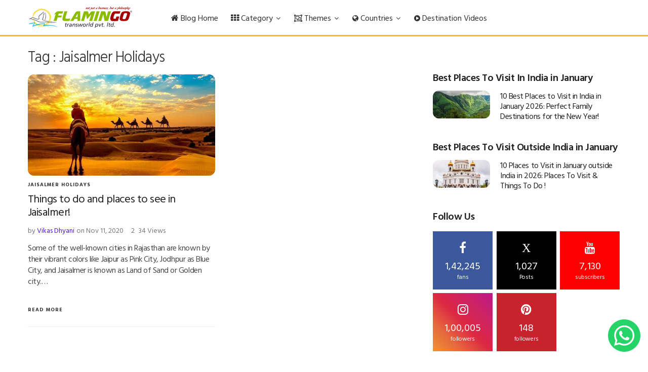

--- FILE ---
content_type: text/html; charset=UTF-8
request_url: https://www.flamingotravels.co.in/blog/tag/jaisalmer-holidays
body_size: 14338
content:
<!DOCTYPE html>
<html>
<head>
    	<meta charset="utf-8">
	<meta http-equiv="X-UA-Compatible" content="IE=edge">
	<meta name="viewport" content="width=device-width, initial-scale=1">
   <!-- Favicon -->
	<link rel="shortcut icon" href="https://www.flamingotravels.co.in/blog/wp-content/themes/twentyeleven/images/favicon.png">

	<!-- ICON CSS -->
	<link rel="stylesheet" href="https://www.flamingotravels.co.in/blog/wp-content/themes/blogwp/assets/js/font-awesome/css/font-awesome2.min.css">

	<!-- CSS -->
	<link rel="stylesheet" href="https://www.flamingotravels.co.in/blog/wp-content/themes/blogwp/assets/js/bootstrap/bootstrap2.min.css">
	<!--<link rel="stylesheet" href="https://www.flamingotravels.co.in/blog/wp-content/themes/blogwp/assets/js/slick/slick.css">
	<link rel="stylesheet" href="https://www.flamingotravels.co.in/blog/wp-content/themes/blogwp/assets/css/animate.css">-->
	<link rel="stylesheet" href="https://www.flamingotravels.co.in/blog/wp-content/themes/blogwp/assets/css/style.css">
	
	<link rel="preconnect" href="https://fonts.googleapis.com">
	<link rel="preconnect" href="https://fonts.gstatic.com" crossorigin>
	<link rel="preconnect" href="dzt53h2bjh4s.cloudfront.net">
	
		
		
		
		
	<!-- MODERNIZR -->
    <!--<script src="/assets/js/modernizr-2.8.3-respond-1.4.2.min.js"></script>-->
     
	 
	
	
	
	
	<style>
	   .selectize-input {border: 1px solid #ccc;padding: 6px 12px;display: inline-block;width: 100%;overflow: hidden;position: relative;z-index: 1;-webkit-box-sizing: border-box;-moz-box-sizing: border-box;box-sizing: border-box;-webkit-box-shadow: none;box-shadow: none;-webkit-border-radius: 4px;-moz-border-radius: 4px;border-radius: 4px;}
	   .selectize-input.full {background-color: #fff;}
	   .selectize-control.single .selectize-input, .selectize-control.single .selectize-input input {cursor: pointer;}
	   .selectize-input > * {vertical-align: baseline;display: -moz-inline-stack;display: inline-block;zoom: 1;}
	   .selectize-input > input {display: inline-block !important;padding: 0 !important;min-height: 0 !important;max-height: none !important;max-width: 100% !important;margin: 0 !important;text-indent: 0 !important;border: 0 none !important;background: 0 0 !important;line-height: inherit !important;-webkit-user-select: auto !important;-webkit-box-shadow: none !important;box-shadow: none !important;}
	   .selectize-input {min-height: 34px;}
	   .search-slider-wrap .select{min-height: 34px;width: 100%;-webkit-box-shadow: none;box-shadow: none;-webkit-border-radius: 4px;-moz-border-radius: 4px;border-radius: 4px;}
	</style>
	<meta name='robots' content='noindex, follow' />

	<!-- This site is optimized with the Yoast SEO plugin v19.13 - https://yoast.com/wordpress/plugins/seo/ -->
	<title>Jaisalmer Holidays Archives - Flamingo Travels Blog</title>
	<meta property="og:locale" content="en_US" />
	<meta property="og:type" content="article" />
	<meta property="og:title" content="Jaisalmer Holidays Archives - Flamingo Travels Blog" />
	<meta property="og:url" content="https://www.flamingotravels.co.in/blog/tag/jaisalmer-holidays" />
	<meta property="og:site_name" content="Flamingo Travels Blog" />
	<meta name="twitter:card" content="summary_large_image" />
	<script type="application/ld+json" class="yoast-schema-graph">{"@context":"https://schema.org","@graph":[{"@type":"CollectionPage","@id":"https://www.flamingotravels.co.in/blog/tag/jaisalmer-holidays","url":"https://www.flamingotravels.co.in/blog/tag/jaisalmer-holidays","name":"Jaisalmer Holidays Archives - Flamingo Travels Blog","isPartOf":{"@id":"https://www.flamingotravels.co.in/blog/#website"},"primaryImageOfPage":{"@id":"https://www.flamingotravels.co.in/blog/tag/jaisalmer-holidays#primaryimage"},"image":{"@id":"https://www.flamingotravels.co.in/blog/tag/jaisalmer-holidays#primaryimage"},"thumbnailUrl":"https://www.flamingotravels.co.in/blog/wp-content/uploads/2020/11/Rajsthan-Tour-Packages.jpg","breadcrumb":{"@id":"https://www.flamingotravels.co.in/blog/tag/jaisalmer-holidays#breadcrumb"},"inLanguage":"en-US"},{"@type":"ImageObject","inLanguage":"en-US","@id":"https://www.flamingotravels.co.in/blog/tag/jaisalmer-holidays#primaryimage","url":"https://www.flamingotravels.co.in/blog/wp-content/uploads/2020/11/Rajsthan-Tour-Packages.jpg","contentUrl":"https://www.flamingotravels.co.in/blog/wp-content/uploads/2020/11/Rajsthan-Tour-Packages.jpg","width":695,"height":465},{"@type":"BreadcrumbList","@id":"https://www.flamingotravels.co.in/blog/tag/jaisalmer-holidays#breadcrumb","itemListElement":[{"@type":"ListItem","position":1,"name":"Home","item":"https://www.flamingotravels.co.in/blog/"},{"@type":"ListItem","position":2,"name":"Jaisalmer Holidays"}]},{"@type":"WebSite","@id":"https://www.flamingotravels.co.in/blog/#website","url":"https://www.flamingotravels.co.in/blog/","name":"Flamingo Travels Blog","description":"You Travel We care","potentialAction":[{"@type":"SearchAction","target":{"@type":"EntryPoint","urlTemplate":"https://www.flamingotravels.co.in/blog/?s={search_term_string}"},"query-input":"required name=search_term_string"}],"inLanguage":"en-US"}]}</script>
	<!-- / Yoast SEO plugin. -->


<link rel="alternate" type="application/rss+xml" title="Flamingo Travels Blog &raquo; Feed" href="https://www.flamingotravels.co.in/blog/feed" />
<link rel="alternate" type="application/rss+xml" title="Flamingo Travels Blog &raquo; Jaisalmer Holidays Tag Feed" href="https://www.flamingotravels.co.in/blog/tag/jaisalmer-holidays/feed" />
<script>
window._wpemojiSettings = {"baseUrl":"https:\/\/s.w.org\/images\/core\/emoji\/14.0.0\/72x72\/","ext":".png","svgUrl":"https:\/\/s.w.org\/images\/core\/emoji\/14.0.0\/svg\/","svgExt":".svg","source":{"concatemoji":"https:\/\/www.flamingotravels.co.in\/blog\/wp-includes\/js\/wp-emoji-release.min.js?ver=6.1.1"}};
/*! This file is auto-generated */
!function(e,a,t){var n,r,o,i=a.createElement("canvas"),p=i.getContext&&i.getContext("2d");function s(e,t){var a=String.fromCharCode,e=(p.clearRect(0,0,i.width,i.height),p.fillText(a.apply(this,e),0,0),i.toDataURL());return p.clearRect(0,0,i.width,i.height),p.fillText(a.apply(this,t),0,0),e===i.toDataURL()}function c(e){var t=a.createElement("script");t.src=e,t.defer=t.type="text/javascript",a.getElementsByTagName("head")[0].appendChild(t)}for(o=Array("flag","emoji"),t.supports={everything:!0,everythingExceptFlag:!0},r=0;r<o.length;r++)t.supports[o[r]]=function(e){if(p&&p.fillText)switch(p.textBaseline="top",p.font="600 32px Arial",e){case"flag":return s([127987,65039,8205,9895,65039],[127987,65039,8203,9895,65039])?!1:!s([55356,56826,55356,56819],[55356,56826,8203,55356,56819])&&!s([55356,57332,56128,56423,56128,56418,56128,56421,56128,56430,56128,56423,56128,56447],[55356,57332,8203,56128,56423,8203,56128,56418,8203,56128,56421,8203,56128,56430,8203,56128,56423,8203,56128,56447]);case"emoji":return!s([129777,127995,8205,129778,127999],[129777,127995,8203,129778,127999])}return!1}(o[r]),t.supports.everything=t.supports.everything&&t.supports[o[r]],"flag"!==o[r]&&(t.supports.everythingExceptFlag=t.supports.everythingExceptFlag&&t.supports[o[r]]);t.supports.everythingExceptFlag=t.supports.everythingExceptFlag&&!t.supports.flag,t.DOMReady=!1,t.readyCallback=function(){t.DOMReady=!0},t.supports.everything||(n=function(){t.readyCallback()},a.addEventListener?(a.addEventListener("DOMContentLoaded",n,!1),e.addEventListener("load",n,!1)):(e.attachEvent("onload",n),a.attachEvent("onreadystatechange",function(){"complete"===a.readyState&&t.readyCallback()})),(e=t.source||{}).concatemoji?c(e.concatemoji):e.wpemoji&&e.twemoji&&(c(e.twemoji),c(e.wpemoji)))}(window,document,window._wpemojiSettings);
</script>
<style>
img.wp-smiley,
img.emoji {
	display: inline !important;
	border: none !important;
	box-shadow: none !important;
	height: 1em !important;
	width: 1em !important;
	margin: 0 0.07em !important;
	vertical-align: -0.1em !important;
	background: none !important;
	padding: 0 !important;
}
</style>
	<link rel='stylesheet' id='classic-theme-styles-css' href='https://www.flamingotravels.co.in/blog/wp-includes/css/classic-themes.min.css?ver=1' media='all' />
<style id='global-styles-inline-css'>
body{--wp--preset--color--black: #000000;--wp--preset--color--cyan-bluish-gray: #abb8c3;--wp--preset--color--white: #ffffff;--wp--preset--color--pale-pink: #f78da7;--wp--preset--color--vivid-red: #cf2e2e;--wp--preset--color--luminous-vivid-orange: #ff6900;--wp--preset--color--luminous-vivid-amber: #fcb900;--wp--preset--color--light-green-cyan: #7bdcb5;--wp--preset--color--vivid-green-cyan: #00d084;--wp--preset--color--pale-cyan-blue: #8ed1fc;--wp--preset--color--vivid-cyan-blue: #0693e3;--wp--preset--color--vivid-purple: #9b51e0;--wp--preset--color--accent: #cd2653;--wp--preset--color--primary: #000000;--wp--preset--color--secondary: #6d6d6d;--wp--preset--color--subtle-background: #dcd7ca;--wp--preset--color--background: #f5efe0;--wp--preset--gradient--vivid-cyan-blue-to-vivid-purple: linear-gradient(135deg,rgba(6,147,227,1) 0%,rgb(155,81,224) 100%);--wp--preset--gradient--light-green-cyan-to-vivid-green-cyan: linear-gradient(135deg,rgb(122,220,180) 0%,rgb(0,208,130) 100%);--wp--preset--gradient--luminous-vivid-amber-to-luminous-vivid-orange: linear-gradient(135deg,rgba(252,185,0,1) 0%,rgba(255,105,0,1) 100%);--wp--preset--gradient--luminous-vivid-orange-to-vivid-red: linear-gradient(135deg,rgba(255,105,0,1) 0%,rgb(207,46,46) 100%);--wp--preset--gradient--very-light-gray-to-cyan-bluish-gray: linear-gradient(135deg,rgb(238,238,238) 0%,rgb(169,184,195) 100%);--wp--preset--gradient--cool-to-warm-spectrum: linear-gradient(135deg,rgb(74,234,220) 0%,rgb(151,120,209) 20%,rgb(207,42,186) 40%,rgb(238,44,130) 60%,rgb(251,105,98) 80%,rgb(254,248,76) 100%);--wp--preset--gradient--blush-light-purple: linear-gradient(135deg,rgb(255,206,236) 0%,rgb(152,150,240) 100%);--wp--preset--gradient--blush-bordeaux: linear-gradient(135deg,rgb(254,205,165) 0%,rgb(254,45,45) 50%,rgb(107,0,62) 100%);--wp--preset--gradient--luminous-dusk: linear-gradient(135deg,rgb(255,203,112) 0%,rgb(199,81,192) 50%,rgb(65,88,208) 100%);--wp--preset--gradient--pale-ocean: linear-gradient(135deg,rgb(255,245,203) 0%,rgb(182,227,212) 50%,rgb(51,167,181) 100%);--wp--preset--gradient--electric-grass: linear-gradient(135deg,rgb(202,248,128) 0%,rgb(113,206,126) 100%);--wp--preset--gradient--midnight: linear-gradient(135deg,rgb(2,3,129) 0%,rgb(40,116,252) 100%);--wp--preset--duotone--dark-grayscale: url('#wp-duotone-dark-grayscale');--wp--preset--duotone--grayscale: url('#wp-duotone-grayscale');--wp--preset--duotone--purple-yellow: url('#wp-duotone-purple-yellow');--wp--preset--duotone--blue-red: url('#wp-duotone-blue-red');--wp--preset--duotone--midnight: url('#wp-duotone-midnight');--wp--preset--duotone--magenta-yellow: url('#wp-duotone-magenta-yellow');--wp--preset--duotone--purple-green: url('#wp-duotone-purple-green');--wp--preset--duotone--blue-orange: url('#wp-duotone-blue-orange');--wp--preset--font-size--small: 18px;--wp--preset--font-size--medium: 20px;--wp--preset--font-size--large: 26.25px;--wp--preset--font-size--x-large: 42px;--wp--preset--font-size--normal: 21px;--wp--preset--font-size--larger: 32px;--wp--preset--spacing--20: 0.44rem;--wp--preset--spacing--30: 0.67rem;--wp--preset--spacing--40: 1rem;--wp--preset--spacing--50: 1.5rem;--wp--preset--spacing--60: 2.25rem;--wp--preset--spacing--70: 3.38rem;--wp--preset--spacing--80: 5.06rem;}:where(.is-layout-flex){gap: 0.5em;}body .is-layout-flow > .alignleft{float: left;margin-inline-start: 0;margin-inline-end: 2em;}body .is-layout-flow > .alignright{float: right;margin-inline-start: 2em;margin-inline-end: 0;}body .is-layout-flow > .aligncenter{margin-left: auto !important;margin-right: auto !important;}body .is-layout-constrained > .alignleft{float: left;margin-inline-start: 0;margin-inline-end: 2em;}body .is-layout-constrained > .alignright{float: right;margin-inline-start: 2em;margin-inline-end: 0;}body .is-layout-constrained > .aligncenter{margin-left: auto !important;margin-right: auto !important;}body .is-layout-constrained > :where(:not(.alignleft):not(.alignright):not(.alignfull)){max-width: var(--wp--style--global--content-size);margin-left: auto !important;margin-right: auto !important;}body .is-layout-constrained > .alignwide{max-width: var(--wp--style--global--wide-size);}body .is-layout-flex{display: flex;}body .is-layout-flex{flex-wrap: wrap;align-items: center;}body .is-layout-flex > *{margin: 0;}:where(.wp-block-columns.is-layout-flex){gap: 2em;}.has-black-color{color: var(--wp--preset--color--black) !important;}.has-cyan-bluish-gray-color{color: var(--wp--preset--color--cyan-bluish-gray) !important;}.has-white-color{color: var(--wp--preset--color--white) !important;}.has-pale-pink-color{color: var(--wp--preset--color--pale-pink) !important;}.has-vivid-red-color{color: var(--wp--preset--color--vivid-red) !important;}.has-luminous-vivid-orange-color{color: var(--wp--preset--color--luminous-vivid-orange) !important;}.has-luminous-vivid-amber-color{color: var(--wp--preset--color--luminous-vivid-amber) !important;}.has-light-green-cyan-color{color: var(--wp--preset--color--light-green-cyan) !important;}.has-vivid-green-cyan-color{color: var(--wp--preset--color--vivid-green-cyan) !important;}.has-pale-cyan-blue-color{color: var(--wp--preset--color--pale-cyan-blue) !important;}.has-vivid-cyan-blue-color{color: var(--wp--preset--color--vivid-cyan-blue) !important;}.has-vivid-purple-color{color: var(--wp--preset--color--vivid-purple) !important;}.has-black-background-color{background-color: var(--wp--preset--color--black) !important;}.has-cyan-bluish-gray-background-color{background-color: var(--wp--preset--color--cyan-bluish-gray) !important;}.has-white-background-color{background-color: var(--wp--preset--color--white) !important;}.has-pale-pink-background-color{background-color: var(--wp--preset--color--pale-pink) !important;}.has-vivid-red-background-color{background-color: var(--wp--preset--color--vivid-red) !important;}.has-luminous-vivid-orange-background-color{background-color: var(--wp--preset--color--luminous-vivid-orange) !important;}.has-luminous-vivid-amber-background-color{background-color: var(--wp--preset--color--luminous-vivid-amber) !important;}.has-light-green-cyan-background-color{background-color: var(--wp--preset--color--light-green-cyan) !important;}.has-vivid-green-cyan-background-color{background-color: var(--wp--preset--color--vivid-green-cyan) !important;}.has-pale-cyan-blue-background-color{background-color: var(--wp--preset--color--pale-cyan-blue) !important;}.has-vivid-cyan-blue-background-color{background-color: var(--wp--preset--color--vivid-cyan-blue) !important;}.has-vivid-purple-background-color{background-color: var(--wp--preset--color--vivid-purple) !important;}.has-black-border-color{border-color: var(--wp--preset--color--black) !important;}.has-cyan-bluish-gray-border-color{border-color: var(--wp--preset--color--cyan-bluish-gray) !important;}.has-white-border-color{border-color: var(--wp--preset--color--white) !important;}.has-pale-pink-border-color{border-color: var(--wp--preset--color--pale-pink) !important;}.has-vivid-red-border-color{border-color: var(--wp--preset--color--vivid-red) !important;}.has-luminous-vivid-orange-border-color{border-color: var(--wp--preset--color--luminous-vivid-orange) !important;}.has-luminous-vivid-amber-border-color{border-color: var(--wp--preset--color--luminous-vivid-amber) !important;}.has-light-green-cyan-border-color{border-color: var(--wp--preset--color--light-green-cyan) !important;}.has-vivid-green-cyan-border-color{border-color: var(--wp--preset--color--vivid-green-cyan) !important;}.has-pale-cyan-blue-border-color{border-color: var(--wp--preset--color--pale-cyan-blue) !important;}.has-vivid-cyan-blue-border-color{border-color: var(--wp--preset--color--vivid-cyan-blue) !important;}.has-vivid-purple-border-color{border-color: var(--wp--preset--color--vivid-purple) !important;}.has-vivid-cyan-blue-to-vivid-purple-gradient-background{background: var(--wp--preset--gradient--vivid-cyan-blue-to-vivid-purple) !important;}.has-light-green-cyan-to-vivid-green-cyan-gradient-background{background: var(--wp--preset--gradient--light-green-cyan-to-vivid-green-cyan) !important;}.has-luminous-vivid-amber-to-luminous-vivid-orange-gradient-background{background: var(--wp--preset--gradient--luminous-vivid-amber-to-luminous-vivid-orange) !important;}.has-luminous-vivid-orange-to-vivid-red-gradient-background{background: var(--wp--preset--gradient--luminous-vivid-orange-to-vivid-red) !important;}.has-very-light-gray-to-cyan-bluish-gray-gradient-background{background: var(--wp--preset--gradient--very-light-gray-to-cyan-bluish-gray) !important;}.has-cool-to-warm-spectrum-gradient-background{background: var(--wp--preset--gradient--cool-to-warm-spectrum) !important;}.has-blush-light-purple-gradient-background{background: var(--wp--preset--gradient--blush-light-purple) !important;}.has-blush-bordeaux-gradient-background{background: var(--wp--preset--gradient--blush-bordeaux) !important;}.has-luminous-dusk-gradient-background{background: var(--wp--preset--gradient--luminous-dusk) !important;}.has-pale-ocean-gradient-background{background: var(--wp--preset--gradient--pale-ocean) !important;}.has-electric-grass-gradient-background{background: var(--wp--preset--gradient--electric-grass) !important;}.has-midnight-gradient-background{background: var(--wp--preset--gradient--midnight) !important;}.has-small-font-size{font-size: var(--wp--preset--font-size--small) !important;}.has-medium-font-size{font-size: var(--wp--preset--font-size--medium) !important;}.has-large-font-size{font-size: var(--wp--preset--font-size--large) !important;}.has-x-large-font-size{font-size: var(--wp--preset--font-size--x-large) !important;}
.wp-block-navigation a:where(:not(.wp-element-button)){color: inherit;}
:where(.wp-block-columns.is-layout-flex){gap: 2em;}
.wp-block-pullquote{font-size: 1.5em;line-height: 1.6;}
</style>
<link rel='stylesheet' id='ce_responsive-css' href='https://www.flamingotravels.co.in/blog/wp-content/plugins/simple-embed-code/css/video-container.min.css?ver=6.1.1' media='all' />
<link rel='stylesheet' id='custom-css' href='https://www.flamingotravels.co.in/blog/wp-content/themes/blogwp/style-custom.css?ver=6.1.1' media='all' />
<link rel="https://api.w.org/" href="https://www.flamingotravels.co.in/blog/wp-json/" /><link rel="alternate" type="application/json" href="https://www.flamingotravels.co.in/blog/wp-json/wp/v2/tags/3423" /><link rel="EditURI" type="application/rsd+xml" title="RSD" href="https://www.flamingotravels.co.in/blog/xmlrpc.php?rsd" />
<link rel="wlwmanifest" type="application/wlwmanifest+xml" href="https://www.flamingotravels.co.in/blog/wp-includes/wlwmanifest.xml" />
<meta name="generator" content="WordPress 6.1.1" />
	<script>document.documentElement.className = document.documentElement.className.replace( 'no-js', 'js' );</script>
	    <!-- Google Tag Manager -->
	<script>(function(w,d,s,l,i){w[l]=w[l]||[];w[l].push({'gtm.start':
	new Date().getTime(),event:'gtm.js'});var f=d.getElementsByTagName(s)[0],
	j=d.createElement(s),dl=l!='dataLayer'?'&l='+l:'';j.async=true;j.src=
	'https://www.googletagmanager.com/gtm.js?id='+i+dl;f.parentNode.insertBefore(j,f);
	})(window,document,'script','dataLayer','GTM-KCTV4FG');</script>
	<!-- End Google Tag Manager -->
	
	
	
</head>
<body class="archive tag tag-jaisalmer-holidays tag-3423 wp-embed-responsive enable-search-modal has-no-pagination showing-comments show-avatars footer-top-hidden">
	<!-- Google Tag Manager (noscript) -->
<noscript><iframe src="https://www.googletagmanager.com/ns.html?id=GTM-KCTV4FG"
height="0" width="0" style="display:none;visibility:hidden"></iframe></noscript>
<!-- End Google Tag Manager (noscript) -->
<!--<div id="fb-root"></div>
<script async defer crossorigin="anonymous" src="https://connect.facebook.net/gu_IN/sdk.js#xfbml=1&version=v11.0" nonce="dZ8c0Mmy"></script>-->
	
<!--Facebook code -->
<!--<div id="fb-root"></div>
<script async defer crossorigin="anonymous" src="https://connect.facebook.net/en_GB/sdk.js#xfbml=1&version=v13.0&appId=179105680693612&autoLogAppEvents=1" nonce="Mb7rZ4ou"></script>-->
<!-- End Facebook code -->
<div class="waIcon" style="position:fixed;bottom:25px;right:15px;z-index:99999;float:right">
	<a target="_blank" href="https://api.whatsapp.com/send?phone=+919586866064&text=I am interested in ">
		<img title="I am looking for !!" alt="Whatsapp Icon" src="https://www.flamingotravels.co.in/blog/wp-content/uploads/2024/03/whatsapp_icon_128.png" width="64" height="64" class="whatsappIcon" style="color: transparent;">
	</a>
</div>

<div class="wrapper">
	<!--<div class="header-topline-wrapper">
		<div class="container">
			<div class="row">
				<div class="col-md-12">
					<div class="header-topline">
						<div class="header-topline-content">
							<sup>New post</sup> Essential Bali travel tips: things to know <a href="#">Read More <i class="fa fa-angle-right" aria-hidden="true"></i></a>
						</div>
					</div>
				</div>
			</div>
		</div>
	</div>-->
	<header class="header header-megamenu">
		<nav class="navbar navbar-default" role="navigation">
			<div class="container">
				<!--<div class="search-bar">
					<input type="search" placeholder="Type search text here...">
					<div class="search-close"><i class="fa fa-times"></i></div>
				</div>-->
				<!-- Brand and toggle get grouped for better mobile display -->
				<div class="navbar-header">
					<button type="button" class="navbar-toggle" data-toggle="collapse" data-target=".navbar-ex1-collapse">
					<span class="sr-only">Toggle navigation</span>
					<span class="icon-bar"></span>
					<span class="icon-bar"></span>
					<span class="icon-bar"></span>
					</button>
					<a class="navbar-brand main-logo" href="https://www.flamingotravels.co.in/"><img src="https://www.flamingotravels.co.in/blog/wp-content/themes/blogwp/assets/img/flamingo-logo-new.png" class="img-responsive blog-logo" alt=""/></a>
				</div>
				
				<!--<div class="search-trigger pull-right"></div>
				<div class="login pull-right"></div>-->
				
				<!-- Collect the nav links, forms, and other content for toggling -->
				<div class="collapse navbar-collapse navbar-ex1-collapse">
					<ul class="nav navbar-nav">
						<li class="dropdown dropdown-v1">
							<a href="https://www.flamingotravels.co.in/blog"><i class="fa fa-home"></i> Blog Home</a>
						</li>						
					
						<li class="dropdown megamenu">
							<a href="https://www.flamingotravels.co.in/blog/2020/11/things-to-do-and-places-to-see-in-jaisalmer" class="dropdown-toggle" data-toggle="dropdown"><i class="fa fa-th"></i> Category <span class="fa fa-angle-down"></span></a>
							<ul class="dropdown-menu">
							    <li>
									<div class="row">
    							                                                <div class="col-md-3">
                                                							                <a href="https://www.flamingotravels.co.in/blog/category/places-to-visit/">Places To Visit</a>
    							        
    							                                                
    							        							                <a href="https://www.flamingotravels.co.in/blog/category/things-to-do/">Things To Do</a>
    							        
    							                                                
    							        							                <a href="https://www.flamingotravels.co.in/blog/category/exclusive-blogs/">Exclusive Blogs</a>
    							        
    							                                                
    							        							                <a href="https://www.flamingotravels.co.in/blog/category/facts/">Facts</a>
    							        
    							                                                    </div>
                                                                                
    							                                                <div class="col-md-3">
                                                							                <a href="https://www.flamingotravels.co.in/blog/category/family-vacation/">Family Vacation</a>
    							        
    							                                                
    							        							                <a href="https://www.flamingotravels.co.in/blog/category/travel-diaries/">Travel Diaries</a>
    							        
    							                                                
    							        							                <a href="https://www.flamingotravels.co.in/blog/category/festival/">Festival</a>
    							        
    							                                                
    							        							                <a href="https://www.flamingotravels.co.in/blog/category/history-culture/">History &amp; Culture</a>
    							        
    							                                                    </div>
                                                                                
    							                                                <div class="col-md-3">
                                                							                <a href="https://www.flamingotravels.co.in/blog/category/hotels-resorts-and-cruise/">Hotels, Resorts &amp; Cruise</a>
    							        
    							                                                
    							        							                <a href="https://www.flamingotravels.co.in/blog/category/news-and-updates/">News &amp; Updates</a>
    							        
    							                                                
    							        							                <a href="https://www.flamingotravels.co.in/blog/category/honeymoon-special/">Honeymoon Special</a>
    							        
    							                                                
    							        							                <a href="https://www.flamingotravels.co.in/blog/category/food-cuisine/">Food and cuisine</a>
    							        
    							                                                    </div>
                                                                                
    							                                                <div class="col-md-3">
                                                							                <a href="https://www.flamingotravels.co.in/blog/category/best-time-to-visit/">Best Time To Visit</a>
    							        
    							                                                
    							        							                <a href="https://www.flamingotravels.co.in/blog/category/luxury-hotels-resorts/">Luxury Hotels &amp; Resorts</a>
    							        
    							                                                
    							        							                <a href="https://www.flamingotravels.co.in/blog/category/kids-friendly-travel/">Kids friendly travel</a>
    							        
    							                                                
    							        							                <a href="https://www.flamingotravels.co.in/blog/category/visa/">Visa</a>
    							        
    							                                                    </div>
                                                                                
    							                                                <div class="col-md-3">
                                                							                <a href="https://www.flamingotravels.co.in/blog/category/vegetarian/">Vegetarian</a>
    							        
    							                                                
    							        							                <a href="https://www.flamingotravels.co.in/blog/category/infographics/">Infographics</a>
    							        
    							                                                
    							        							                <a href="https://www.flamingotravels.co.in/blog/category/flight/">Flight</a>
    							        
    							                                                
    							        							                <a href="https://www.flamingotravels.co.in/blog/category/video-travel-blog/">Video Blog</a>
    							        
    							                                                    </div>
                                                                                
    							    							        </div>
							    </li>
							</ul>
						</li>
						
						<li class="dropdown megamenu">
							<a href="https://www.flamingotravels.co.in/blog/2020/11/things-to-do-and-places-to-see-in-jaisalmer" class="dropdown-toggle" data-toggle="dropdown"><span class="fa fa-object-group"></span> Themes <span class="fa fa-angle-down"></span></a>
							<ul class="dropdown-menu">
							    <li>
									<div class="row">
    							                                                <div class="col-md-3">
                                                							                <a href="https://www.flamingotravels.co.in/blog/theme/interesting-facts/">Interesting Facts</a>
    							        
    							                                                
    							        							                <a href="https://www.flamingotravels.co.in/blog/theme/beach-holidays/">Beach Holidays</a>
    							        
    							                                                
    							        							                <a href="https://www.flamingotravels.co.in/blog/theme/nature/">Nature</a>
    							        
    							                                                
    							        							                <a href="https://www.flamingotravels.co.in/blog/theme/adventure/">Adventure</a>
    							        
    							                                                
    							        							                <a href="https://www.flamingotravels.co.in/blog/theme/luxury/">Luxury</a>
    							        
    							                                                    </div>
                                                                                
    							                                                <div class="col-md-3">
                                                							                <a href="https://www.flamingotravels.co.in/blog/theme/food-shopping/">Food &amp; Shopping</a>
    							        
    							                                                
    							        							                <a href="https://www.flamingotravels.co.in/blog/theme/honeymoon/">Honeymoon</a>
    							        
    							                                                
    							        							                <a href="https://www.flamingotravels.co.in/blog/theme/festival/">Festival</a>
    							        
    							                                                
    							        							                <a href="https://www.flamingotravels.co.in/blog/theme/offbeat/">Offbeat</a>
    							        
    							                                                
    							        							                <a href="https://www.flamingotravels.co.in/blog/theme/nature-wildlife/">Nature &amp; Wildlife</a>
    							        
    							                                                    </div>
                                                                                
    							                                                <div class="col-md-3">
                                                							                <a href="https://www.flamingotravels.co.in/blog/theme/nightlife/">Nightlife</a>
    							        
    							                                                
    							        							                <a href="https://www.flamingotravels.co.in/blog/theme/weekend-getaways/">Weekend Getaways</a>
    							        
    							                                                
    							        							                <a href="https://www.flamingotravels.co.in/blog/theme/road-trips/">Road Trips</a>
    							        
    							                                                
    							        							                <a href="https://www.flamingotravels.co.in/blog/theme/cuisine/">Cuisine</a>
    							        
    							                                                
    							        							                <a href="https://www.flamingotravels.co.in/blog/theme/solo-travelers/">Solo Travelers</a>
    							        
    							                                                    </div>
                                                                                
    							                                                <div class="col-md-3">
                                                							                <a href="https://www.flamingotravels.co.in/blog/theme/wine-and-dine/">Wine and Dine</a>
    							        
    							                                                
    							        							                <a href="https://www.flamingotravels.co.in/blog/theme/popular-events/">Popular Events</a>
    							        
    							                                                
    							        							                <a href="https://www.flamingotravels.co.in/blog/theme/international-group-tours/">International Group Tours</a>
    							        
    							                                                
    							        							                <a href="https://www.flamingotravels.co.in/blog/theme/travel-updates/">Travel Updates</a>
    							        
    							                                                
    							        							                <a href="https://www.flamingotravels.co.in/blog/theme/cruise/">Cruise</a>
    							        
    							                                                    </div>
                                                                                
    							                                                <div class="col-md-3">
                                                							                <a href="https://www.flamingotravels.co.in/blog/theme/kids-special/">Kids Special</a>
    							        
    							                                                
    							        							                <a href="https://www.flamingotravels.co.in/blog/theme/resort/">Resort</a>
    							        
    							                                                
    							        							                <a href="https://www.flamingotravels.co.in/blog/theme/senior-citizen/">Senior Citizen</a>
    							        
    							                                                
    							    							        </div>
							    </li>
							</ul>	
						</li>
						
						<li class="dropdown megamenu">
							<a href="https://www.flamingotravels.co.in/blog/2020/11/things-to-do-and-places-to-see-in-jaisalmer" class="dropdown-toggle" data-toggle="dropdown"><span class="fa fa-globe"></span> Countries <span class="fa fa-angle-down"></span></a>
							<ul class="dropdown-menu">
							    <li>
									<div class="row">
    							                                                <div class="col-md-3">
                                                							                <a href="https://www.flamingotravels.co.in/blog/countries/india/">India</a>
    							        
    							                                                
    							        							                <a href="https://www.flamingotravels.co.in/blog/countries/all-over-the-world/">All Over the World</a>
    							        
    							                                                
    							        							                <a href="https://www.flamingotravels.co.in/blog/countries/asia/">Asia</a>
    							        
    							                                                
    							        							                <a href="https://www.flamingotravels.co.in/blog/countries/dubai/">Dubai</a>
    							        
    							                                                
    							        							                <a href="https://www.flamingotravels.co.in/blog/countries/europe/">Europe</a>
    							        
    							                                                
    							        							                <a href="https://www.flamingotravels.co.in/blog/countries/vietnam/">Vietnam</a>
    							        
    							                                                
    							        							                <a href="https://www.flamingotravels.co.in/blog/countries/usa/">USA</a>
    							        
    							                                                
    							        							                <a href="https://www.flamingotravels.co.in/blog/countries/thailand/">Thailand</a>
    							        
    							                                                
    							        							                <a href="https://www.flamingotravels.co.in/blog/countries/bali/">Bali</a>
    							        
    							                                                
    							        							                <a href="https://www.flamingotravels.co.in/blog/countries/singapore/">Singapore</a>
    							        
    							                                                    </div>
                                                                                
    							                                                <div class="col-md-3">
                                                							                <a href="https://www.flamingotravels.co.in/blog/countries/switzerland/">Switzerland</a>
    							        
    							                                                
    							        							                <a href="https://www.flamingotravels.co.in/blog/countries/australia/">Australia</a>
    							        
    							                                                
    							        							                <a href="https://www.flamingotravels.co.in/blog/countries/maldives/">Maldives</a>
    							        
    							                                                
    							        							                <a href="https://www.flamingotravels.co.in/blog/countries/japan/">Japan</a>
    							        
    							                                                
    							        							                <a href="https://www.flamingotravels.co.in/blog/countries/hong-kong/">Hong Kong</a>
    							        
    							                                                
    							        							                <a href="https://www.flamingotravels.co.in/blog/countries/new-zealand/">New Zealand</a>
    							        
    							                                                
    							        							                <a href="https://www.flamingotravels.co.in/blog/countries/macau/">Macau</a>
    							        
    							                                                
    							        							                <a href="https://www.flamingotravels.co.in/blog/countries/turkey/">Turkey</a>
    							        
    							                                                
    							        							                <a href="https://www.flamingotravels.co.in/blog/countries/china/">China</a>
    							        
    							                                                
    							        							                <a href="https://www.flamingotravels.co.in/blog/countries/italy/">Italy</a>
    							        
    							                                                    </div>
                                                                                
    							                                                <div class="col-md-3">
                                                							                <a href="https://www.flamingotravels.co.in/blog/countries/sri-lanka/">Sri Lanka</a>
    							        
    							                                                
    							        							                <a href="https://www.flamingotravels.co.in/blog/countries/indonesia/">Indonesia</a>
    							        
    							                                                
    							        							                <a href="https://www.flamingotravels.co.in/blog/countries/south-africa/">South Africa</a>
    							        
    							                                                
    							        							                <a href="https://www.flamingotravels.co.in/blog/countries/mauritius/">Mauritius</a>
    							        
    							                                                
    							        							                <a href="https://www.flamingotravels.co.in/blog/countries/russia/">Russia</a>
    							        
    							                                                
    							        							                <a href="https://www.flamingotravels.co.in/blog/countries/egypt/">Egypt</a>
    							        
    							                                                
    							        							                <a href="https://www.flamingotravels.co.in/blog/countries/france/">France</a>
    							        
    							                                                
    							        							                <a href="https://www.flamingotravels.co.in/blog/countries/malaysia/">Malaysia</a>
    							        
    							                                                
    							        							                <a href="https://www.flamingotravels.co.in/blog/countries/kenya/">Kenya</a>
    							        
    							                                                
    							        							                <a href="https://www.flamingotravels.co.in/blog/countries/spain/">Spain</a>
    							        
    							                                                    </div>
                                                                                
    							                                                <div class="col-md-3">
                                                							                <a href="https://www.flamingotravels.co.in/blog/countries/azerbaijan/">Azerbaijan</a>
    							        
    							                                                
    							        							                <a href="https://www.flamingotravels.co.in/blog/countries/canada/">Canada</a>
    							        
    							                                                
    							        							                <a href="https://www.flamingotravels.co.in/blog/countries/greece/">Greece</a>
    							        
    							                                                
    							        							                <a href="https://www.flamingotravels.co.in/blog/countries/bhutan/">Bhutan</a>
    							        
    							                                                
    							        							                <a href="https://www.flamingotravels.co.in/blog/countries/united-kingdom/">United Kingdom</a>
    							        
    							                                                
    							        							                <a href="https://www.flamingotravels.co.in/blog/countries/germany/">Germany</a>
    							        
    							                                                
    							        							                <a href="https://www.flamingotravels.co.in/blog/countries/seychelles/">Seychelles</a>
    							        
    							                                                
    							        							                <a href="https://www.flamingotravels.co.in/blog/countries/philippines/">Philippines</a>
    							        
    							                                                
    							        							                <a href="https://www.flamingotravels.co.in/blog/countries/netherlands/">Netherlands</a>
    							        
    							                                                
    							        							                <a href="https://www.flamingotravels.co.in/blog/countries/alaska/">Alaska</a>
    							        
    							                                                    </div>
                                                                                
    							                                                <div class="col-md-3">
                                                							                <a href="https://www.flamingotravels.co.in/blog/countries/cambodia/">Cambodia</a>
    							        
    							                                                
    							        							                <a href="https://www.flamingotravels.co.in/blog/countries/nepal/">Nepal</a>
    							        
    							                                                
    							        							                <a href="https://www.flamingotravels.co.in/blog/countries/paris/">Paris</a>
    							        
    							                                                
    							        							                <a href="https://www.flamingotravels.co.in/blog/countries/oman/">Oman</a>
    							        
    							                                                
    							        							                <a href="https://www.flamingotravels.co.in/blog/countries/finland/">Finland</a>
    							        
    							                                                
    							        							                <a href="https://www.flamingotravels.co.in/blog/countries/jordan/">Jordan</a>
    							        
    							                                                
    							        							                <a href="https://www.flamingotravels.co.in/blog/countries/czech-republic/">Czech Republic</a>
    							        
    							                                                
    							        							                <a href="https://www.flamingotravels.co.in/blog/countries/sweden/">Sweden</a>
    							        
    							                                                
    							        							                <a href="https://www.flamingotravels.co.in/blog/countries/korea/">Korea</a>
    							        
    							                                                
    							        							                <a href="https://www.flamingotravels.co.in/blog/countries/austria/">Austria</a>
    							        
    							                                                    </div>
                                                                                
    							                                                <div class="col-md-3">
                                                							                <a href="https://www.flamingotravels.co.in/blog/countries/poland/">Poland</a>
    							        
    							                                                
    							        							                <a href="https://www.flamingotravels.co.in/blog/countries/zambia/">Zambia</a>
    							        
    							                                                
    							        							                <a href="https://www.flamingotravels.co.in/blog/countries/south-korea/">South Korea</a>
    							        
    							                                                
    							    							        </div>
							    </li>
							    
							</ul>	
						</li>
						

						<li class="dropdown dropdown-v1">
							<a href="https://www.youtube.com/user/FlamingoTravels" target="_blank"><span class="fa fa-play-circle"></span> Destination Videos</a>
						</li>
									
					</ul>
				</div>
				<!-- /.navbar-collapse -->
			</div>
		</nav>
	</header>	
	<div id="grid-list" class="inner-content">	
		<div class="container">
			<div class="section-head">
				<h2 class="cat_title"> Tag : Jaisalmer Holidays</h2>
			</div>

			<div class="row">

			<div class="col-md-8">

			<div class="row">
							<div class="col-md-6 col-sm-6">
						<article class="article-grid">
						<a href="https://www.flamingotravels.co.in/blog/2020/11/things-to-do-and-places-to-see-in-jaisalmer">
														<div class="article-thumb">
							    <img src="https://www.flamingotravels.co.in/blog/wp-content/uploads/2020/11/Rajsthan-Tour-Packages.jpg" class="img-responsive" alt="Things to do and places to see in Jaisalmer!">
							</div>
						</a>
						<div class="post-excerpt">
							<div class="small-title cat">Jaisalmer Holidays</div>
							<h4><a href="https://www.flamingotravels.co.in/blog/2020/11/things-to-do-and-places-to-see-in-jaisalmer">Things to do and places to see in Jaisalmer!</a></h4>
							<div class="meta">
								<span>by <a href="https://www.flamingotravels.co.in/blog/author/vikas-dhyani" class="link">Vikas Dhyani</a></span>
								<span> on Nov 11, 2020</span>
								<span class="comment"><i class="fa fa-comment-o"></i> &nbsp;2</span>
								<span class="views"><i class="fa fa-eye"></i> 34 Views</span>
							</div>
							<p class="post-desc">Some of the well-known cities in Rajasthan are known by their vibrant colors like Jaipur as Pink City, Jodhpur as Blue City, and Jaisalmer is known as Land of Sand or Golden city.&hellip;</p>
							<a href="https://www.flamingotravels.co.in/blog/2020/11/things-to-do-and-places-to-see-in-jaisalmer" class="small-title rmore">Read More</a>
						</div>
					</article>
			</div>

               
  					

			</div>
            			
			
			</div>

						

<aside class="col-md-4 padding-top-40">

				<div class="side-widget">
					<h4>Best Places To Visit In India in January</h4>
					<div class="mini-posts">
															<article class="style2">
										<div class="row">
											<div class="col-md-4 col-sm-4 col-xs-4">
												<div class="article-thumb">
														<img class="blog-main-img img-responsive" data-src="https://www.flamingotravels.co.in/blog/wp-content/uploads/2022/10/Main-image-5-150x150.jpg" alt="" style="height: 55px; object-fit: cover;">
													</div>
												</a>
											</div>
											<div class="col-md-8 col-sm-8 col-sm-8">
												<div class="post-excerpt no-padding" style="margin: 0;">
													
													<h5><a href="https://www.flamingotravels.co.in/blog/2022/10/best-places-to-visit-january-india">10 Best Places to Visit in India in January 2026: Perfect Family Destinations for the New Year!</a></h5>
												</div>
											</div>
										</div>
									</article>
														</div>	
				</div>
				
				<div class="side-widget">
					<h4>Best Places To Visit Outside India in January</h4>
					<div class="mini-posts">
															<article class="style2">
										<div class="row">
											<div class="col-md-4 col-sm-4 col-xs-4">
												<div class="article-thumb">
														<img class="blog-main-img img-responsive" data-src="https://www.flamingotravels.co.in/blog/wp-content/uploads/2022/10/Feature-Image-150x150.jpg" alt="" style="height: 55px; object-fit: cover;">
													</div>
												</a>
											</div>
											<div class="col-md-8 col-sm-8 col-sm-8">
												<div class="post-excerpt no-padding" style="margin: 0;">
													<h5><a href="https://www.flamingotravels.co.in/blog/2022/10/the-best-places-in-the-world-to-visit-in-january">10 Places to Visit in January outside India in 2026: Places To Visit &#038; Things To Do !</a></h5>
												</div>
											</div>
										</div>
									</article>
														</div>	
				</div>
				
				<div class="side-widget">
					<h4>Follow Us</h4>
					<div class="side-social">
						<a href="https://www.facebook.com/FlamingoTransworld"><i class="fa fa-facebook"></i> 1,42,245 <span>fans</span></a>
						<a href="https://twitter.com/Flamingo_Team" style="background: #000;"><i class="fa fa-x-twitter">X</i> 1,027 <span>Posts</span></a>
						<a href="https://www.youtube.com/user/FlamingoTravels"><i class="fa fa-youtube"></i> 7,130 <span>subscribers</span></a>
						<a href="https://www.instagram.com/flamingotravelsofficial/?hl=en"><i class="fa fa-instagram"></i> 1,00,005 <span>followers</span></a>
						<a href="https://in.pinterest.com/flamingotravels/"><i class="fa fa-pinterest"></i> 148 <span>followers</span></a>
					</div>
				</div>
				
				<div class="side-widget">
					<h4>Most Shared</h4>

					<div class="mini-posts">
						<article class="style2">
						     							<div class="row">
							  
								<div class="col-md-4 col-sm-4 col-xs-4">
								    
									<div class="article-thumb">
											<img width="150" height="150" class="img-responsive wp-post-image" alt="" decoding="async" loading="lazy" data-src="https://www.flamingotravels.co.in/blog/wp-content/uploads/2022/05/Main_image1-150x150.jpg" />										
										</div>
									</a>
								</div>
								<div class="col-md-8 col-sm-8 col-sm-8">
									<div class="post-excerpt no-padding">
										<div class="meta">
											<span>May 14, 2022</span>
										</div>
										<h5><a href="https://www.flamingotravels.co.in/blog/2022/05/beach-destinations-to-consider-for-holiday-2022-23">Top 10 Beach destinations to consider for Holiday 2025-26 in India</a></h5>
									
									</div>
						
								</div>
								
							</div>
							
							<br/>							<div class="row">
							  
								<div class="col-md-4 col-sm-4 col-xs-4">
								    
									<div class="article-thumb">
											<img width="150" height="150" class="img-responsive wp-post-image" alt="Goa Holiday Packages" decoding="async" loading="lazy" data-src="https://www.flamingotravels.co.in/blog/wp-content/uploads/2020/09/goa-Tour-Packages-150x150.jpg" />										
										</div>
									</a>
								</div>
								<div class="col-md-8 col-sm-8 col-sm-8">
									<div class="post-excerpt no-padding">
										<div class="meta">
											<span>September 25, 2020</span>
										</div>
										<h5><a href="https://www.flamingotravels.co.in/blog/2020/09/20-unique-things-to-do-in-goa">20 Unique Things To Do In Goa!</a></h5>
									
									</div>
						
								</div>
								
							</div>
							
							<br/>							<div class="row">
							  
								<div class="col-md-4 col-sm-4 col-xs-4">
								    
									<div class="article-thumb">
											<img width="150" height="150" class="img-responsive wp-post-image" alt="" decoding="async" loading="lazy" data-src="https://www.flamingotravels.co.in/blog/wp-content/uploads/2017/08/Untitled-2-150x150.jpg" />										
										</div>
									</a>
								</div>
								<div class="col-md-8 col-sm-8 col-sm-8">
									<div class="post-excerpt no-padding">
										<div class="meta">
											<span>August 5, 2017</span>
										</div>
										<h5><a href="https://www.flamingotravels.co.in/blog/2017/08/places-must-visit-siblings-rakhi-season">Places you must visit with your siblings this Rakhi Season</a></h5>
									
									</div>
						
								</div>
								
							</div>
							
							<br/>							<div class="row">
							  
								<div class="col-md-4 col-sm-4 col-xs-4">
								    
									<div class="article-thumb">
											<img width="150" height="150" class="img-responsive wp-post-image" alt="" decoding="async" loading="lazy" data-src="https://www.flamingotravels.co.in/blog/wp-content/uploads/2020/11/Rajsthan-Tour-Packages-150x150.jpg" />										
										</div>
									</a>
								</div>
								<div class="col-md-8 col-sm-8 col-sm-8">
									<div class="post-excerpt no-padding">
										<div class="meta">
											<span>November 11, 2020</span>
										</div>
										<h5><a href="https://www.flamingotravels.co.in/blog/2020/11/things-to-do-and-places-to-see-in-jaisalmer">Things to do and places to see in Jaisalmer!</a></h5>
									
									</div>
						
								</div>
								
							</div>
							
							<br/>							<div class="row">
							  
								<div class="col-md-4 col-sm-4 col-xs-4">
								    
									<div class="article-thumb">
											<img width="150" height="150" class="img-responsive wp-post-image" alt="Maharashtra" decoding="async" loading="lazy" data-src="https://www.flamingotravels.co.in/blog/wp-content/uploads/2022/05/Main_image-150x150.jpg" />										
										</div>
									</a>
								</div>
								<div class="col-md-8 col-sm-8 col-sm-8">
									<div class="post-excerpt no-padding">
										<div class="meta">
											<span>May 7, 2022</span>
										</div>
										<h5><a href="https://www.flamingotravels.co.in/blog/2022/05/top-20-unesco-world-heritage-sites-in-india">Discover India&#8217;s Top 20 UNESCO World Heritage Sites: A 2025-26 Travel Guide!</a></h5>
									
									</div>
						
								</div>
								
							</div>
							
							<br/>						</article>
							
					</div>	
					
				</div>

				
				<div class="side-widget">
					<h4>Tags</h4>	
					<div class="tags">
					    
										    <a href="https://www.flamingotravels.co.in/blog/tag/zurich-tourist-places">Zurich Tourist Places</a>
										    <a href="https://www.flamingotravels.co.in/blog/tag/zurich-tourist-attraction">Zurich Tourist Attraction</a>
										    <a href="https://www.flamingotravels.co.in/blog/tag/zurich-tourism">Zurich Tourism</a>
										    <a href="https://www.flamingotravels.co.in/blog/tag/zurich-tour">Zurich Tour</a>
										    <a href="https://www.flamingotravels.co.in/blog/tag/zurich-switzerland">Zurich Switzerland</a>
										    <a href="https://www.flamingotravels.co.in/blog/tag/zurich-city-in-switzerland">Zurich City in Switzerland</a>
										    <a href="https://www.flamingotravels.co.in/blog/tag/zurich">Zurich</a>
										    <a href="https://www.flamingotravels.co.in/blog/tag/zion-national-park-usa-tourism">Zion National Park usa tourism</a>
										    <a href="https://www.flamingotravels.co.in/blog/tag/zion-national-park-usa">Zion National Park usa</a>
										    <a href="https://www.flamingotravels.co.in/blog/tag/zion-national-park">Zion National Park</a>
										    <a href="https://www.flamingotravels.co.in/blog/tag/zermatt-to-cervinia-in-italy">Zermatt to Cervinia in Italy</a>
										    <a href="https://www.flamingotravels.co.in/blog/tag/zambia-tourist-places">Zambia Tourist Places</a>
										    <a href="https://www.flamingotravels.co.in/blog/tag/zambia-tourist-attraction">Zambia Tourist Attraction</a>
										    <a href="https://www.flamingotravels.co.in/blog/tag/zambia-tour-packages">Zambia Tour Packages</a>
										    <a href="https://www.flamingotravels.co.in/blog/tag/yosemite-usa">Yosemite usa</a>
										
					</div>
				</div>
				
							</aside>
			
		
	</div>	
	
</div>

		</div>
	</div>


	<div class="container-fluid grey-bg-section">
		<div class="row">
			<div class="col-md-12">
				<div class="by-month">
										<h3>Best Places To Visit In India By Month</h3>
					<ul class="month-lists">
																<li>
											<a href="https://www.flamingotravels.co.in/blog/2022/10/best-places-to-visit-january-india">
												<img class="by-month-icon" data-src="https://www.flamingotravels.co.in/blog/wp-content/themes/blogwp/assets/by-month-india/jan.png">
												<span>Jan</span>
											</a>
										</li>
																			<li>
											<a href="https://www.flamingotravels.co.in/blog/2022/11/best-places-to-visit-in-february-in-india">
												<img class="by-month-icon" data-src="https://www.flamingotravels.co.in/blog/wp-content/themes/blogwp/assets/by-month-india/feb.png">
												<span>Feb</span>
											</a>
										</li>
																			<li>
											<a href="https://www.flamingotravels.co.in/blog/2022/11/10-best-places-visit-india-march">
												<img class="by-month-icon" data-src="https://www.flamingotravels.co.in/blog/wp-content/themes/blogwp/assets/by-month-india/mar.png">
												<span>Mar</span>
											</a>
										</li>
																			<li>
											<a href="https://www.flamingotravels.co.in/blog/2022/11/best-places-to-visit-in-april-in-india">
												<img class="by-month-icon" data-src="https://www.flamingotravels.co.in/blog/wp-content/themes/blogwp/assets/by-month-india/apr.png">
												<span>Apr</span>
											</a>
										</li>
																			<li>
											<a href="https://www.flamingotravels.co.in/blog/2024/04/best-places-to-visit-in-may-in-india-for-summer-vacation">
												<img class="by-month-icon" data-src="https://www.flamingotravels.co.in/blog/wp-content/themes/blogwp/assets/by-month-india/may.png">
												<span>May</span>
											</a>
										</li>
																			<li>
											<a href="https://www.flamingotravels.co.in/blog/2024/04/10-best-places-to-visit-in-india-in-june-for-cool-summer-vacation-with-your-loved-one">
												<img class="by-month-icon" data-src="https://www.flamingotravels.co.in/blog/wp-content/themes/blogwp/assets/by-month-india/jun.png">
												<span>Jun</span>
											</a>
										</li>
																			<li>
											<a href="https://www.flamingotravels.co.in/blog/2023/01/top-10-places-to-visit-in-india-in-july-to-relish-the-monsoon-season">
												<img class="by-month-icon" data-src="https://www.flamingotravels.co.in/blog/wp-content/themes/blogwp/assets/by-month-india/jul.png">
												<span>Jul</span>
											</a>
										</li>
																			<li>
											<a href="https://www.flamingotravels.co.in/blog/2023/02/best-places-to-visit-in-august-in-india">
												<img class="by-month-icon" data-src="https://www.flamingotravels.co.in/blog/wp-content/themes/blogwp/assets/by-month-india/aug.png">
												<span>Aug</span>
											</a>
										</li>
																			<li>
											<a href="https://www.flamingotravels.co.in/blog/2023/01/10-best-places-to-visit-in-september-in-india">
												<img class="by-month-icon" data-src="https://www.flamingotravels.co.in/blog/wp-content/themes/blogwp/assets/by-month-india/sep.png">
												<span>Sep</span>
											</a>
										</li>
																			<li>
											<a href="https://www.flamingotravels.co.in/blog/2022/06/top-10-places-to-visit-during-october-in-india">
												<img class="by-month-icon" data-src="https://www.flamingotravels.co.in/blog/wp-content/themes/blogwp/assets/by-month-india/oct.png">
												<span>Oct</span>
											</a>
										</li>
																			<li>
											<a href="https://www.flamingotravels.co.in/blog/2022/07/best-places-to-visit-in-india-in-november">
												<img class="by-month-icon" data-src="https://www.flamingotravels.co.in/blog/wp-content/themes/blogwp/assets/by-month-india/nov.png">
												<span>Nov</span>
											</a>
										</li>
																			<li>
											<a href="https://www.flamingotravels.co.in/blog/2022/09/10-best-places-to-visit-in-december-in-india-2022-23-for-dreamy-vacation-with-your-family">
												<img class="by-month-icon" data-src="https://www.flamingotravels.co.in/blog/wp-content/themes/blogwp/assets/by-month-india/dec.png">
												<span>Dec</span>
											</a>
										</li>
														</ul>
				</div>
			</div>
		</div>
		<div class="by-month-separator"></div>
		<div class="row">
			<div class="col-md-12">
				<div class="by-month">
					<h3>Best Places To Visit Outside India By Month</h3>
					<ul class="month-lists">
																<li>
											<a href="https://www.flamingotravels.co.in/blog/2022/10/the-best-places-in-the-world-to-visit-in-january">
												<img class="by-month-icon" data-src="https://www.flamingotravels.co.in/blog/wp-content/themes/blogwp/assets/by-month-world/jan.png">
												<span>Jan</span>
											</a>
										</li>
																			<li>
											<a href="https://www.flamingotravels.co.in/blog/2022/10/10-best-places-to-visit-in-february-outside-india">
												<img class="by-month-icon" data-src="https://www.flamingotravels.co.in/blog/wp-content/themes/blogwp/assets/by-month-world/feb.png">
												<span>Feb</span>
											</a>
										</li>
																			<li>
											<a href="https://www.flamingotravels.co.in/blog/2022/11/best-places-in-the-world-to-visit-in-march">
												<img class="by-month-icon" data-src="https://www.flamingotravels.co.in/blog/wp-content/themes/blogwp/assets/by-month-world/mar.png">
												<span>Mar</span>
											</a>
										</li>
																			<li>
											<a href="https://www.flamingotravels.co.in/blog/2022/11/best-places-to-visit-in-april-in-world">
												<img class="by-month-icon" data-src="https://www.flamingotravels.co.in/blog/wp-content/themes/blogwp/assets/by-month-world/apr.png">
												<span>Apr</span>
											</a>
										</li>
																			<li>
											<a href="https://www.flamingotravels.co.in/blog/2024/04/best-places-to-visit-in-may-in-world">
												<img class="by-month-icon" data-src="https://www.flamingotravels.co.in/blog/wp-content/themes/blogwp/assets/by-month-world/may.png">
												<span>May</span>
											</a>
										</li>
																			<li>
											<a href="https://www.flamingotravels.co.in/blog/2022/12/best-places-to-visit-in-june-in-world">
												<img class="by-month-icon" data-src="https://www.flamingotravels.co.in/blog/wp-content/themes/blogwp/assets/by-month-world/jun.png">
												<span>Jun</span>
											</a>
										</li>
																			<li>
											<a href="https://www.flamingotravels.co.in/blog/2023/01/10-best-places-to-visit-in-july-in-world-you-will-never-forget">
												<img class="by-month-icon" data-src="https://www.flamingotravels.co.in/blog/wp-content/themes/blogwp/assets/by-month-world/jul.png">
												<span>Jul</span>
											</a>
										</li>
																			<li>
											<a href="https://www.flamingotravels.co.in/blog/2024/01/10-best-places-to-visit-in-august-in-the-world">
												<img class="by-month-icon" data-src="https://www.flamingotravels.co.in/blog/wp-content/themes/blogwp/assets/by-month-world/aug.png">
												<span>Aug</span>
											</a>
										</li>
																			<li>
											<a href="https://www.flamingotravels.co.in/blog/2024/01/best-places-to-visit-in-september-outside-india">
												<img class="by-month-icon" data-src="https://www.flamingotravels.co.in/blog/wp-content/themes/blogwp/assets/by-month-world/sep.png">
												<span>Sep</span>
											</a>
										</li>
																			<li>
											<a href="https://www.flamingotravels.co.in/blog/2022/06/top-10-destination-to-visit-during-october-outside-india">
												<img class="by-month-icon" data-src="https://www.flamingotravels.co.in/blog/wp-content/themes/blogwp/assets/by-month-world/oct.png">
												<span>Oct</span>
											</a>
										</li>
																			<li>
											<a href="https://www.flamingotravels.co.in/blog/2022/07/best-places-to-visit-in-november-in-the-world">
												<img class="by-month-icon" data-src="https://www.flamingotravels.co.in/blog/wp-content/themes/blogwp/assets/by-month-world/nov.png">
												<span>Nov</span>
											</a>
										</li>
																			<li>
											<a href="https://www.flamingotravels.co.in/blog/2022/08/best-places-to-visit-december-in-world">
												<img class="by-month-icon" data-src="https://www.flamingotravels.co.in/blog/wp-content/themes/blogwp/assets/by-month-world/dec.png">
												<span>Dec</span>
											</a>
										</li>
														</ul>
				</div>
			</div>
		</div>
	</div>
	
	<footer class="margin-top-30">
		<div class="container">
			<div class="footer-head">
				<div class="row center-content">
					<div class="col-md-8 col-sm-12">
						<p>"Travel brings knowledge Knowledge brings opportunity, Opportunity brings prosperity" And Flamingo team is working hard for the prosperity of our people, our society and our country.Our philosophy helps us to look at our enterprise as a place of worship, a place of continual accumulation of knowledge and a place where we celebrate mankind’s curiosity of seeing the world.</p>
					</div>
					<div class="col-md-4 col-sm-12">
						<h5 class="text-white margin-bottom-10">Follow Us On:</h5>
						<ul class="footer-social">
							<li><a href="https://www.facebook.com/FlamingoTransworld" target="_blank"><i class="fa fa-facebook"></i></a></li>
							<li><a href="https://twitter.com/Flamingo_Team" target="_blank"><i class="fa fa-twitter"></i></a></li>
							<li><a href="https://in.pinterest.com/flamingotravels/pins/" target="_blank"><i class="fa fa-pinterest"></i></a></li>
							<li><a href="https://www.instagram.com/flamingotravelsofficial/?hl=en" target="_blank"><i class="fa fa-instagram"></i></a></li>
							<li><a href="https://www.youtube.com/user/FlamingoTravels" target="_blank"><i class="fa fa-youtube-play"></i></a></li>
						</ul>
					</div>
				</div>
			</div>

			<div class="footer-content">
				<div class="row">
					<div class="col-md-12">
						<div class="foot-menu"><a href="https://www.youtube.com/user/FlamingoTravels"><h5 class="text-white">Destination Videos</h5></a></div>
						<div class="foot-menu"><a href="https://www.flamingotravels.co.in"><h5 class="text-white">Top Destinations</h5></a></div>
						<div class="foot-menu"><a href="https://www.flamingotravels.co.in/india-tour-packages"><h5 class="text-white">India Tour Packages</h5></a></div>
						<div class="foot-menu"><a href="https://www.flamingotravels.co.in/international-tour-packages"><h5 class="text-white">International Tour Packages</h5></a></div>
						<div class="foot-menu"><a href="https://portal.flamingotravels.co.in/flight"><h5 class="text-white">Book Flights</h5></a></div>
						<div class="foot-menu"><a href="https://www.flamingotravels.co.in/visa"><h5 class="text-white">Easy Visa Destinations</h5></a></div>
					</div>
				</div>
			</div>

			<div class="footer-bottom">
				<div class="row">
					<div class="col-md-6 col-sm-6">
						<p>Copyright &copy; 2026 Flamingo Transworld Pvt. Ltd. All Rights Reserved.</p>
					</div>
					<div class="col-md-6 col-sm-6 text-right">
						<ul class="list-inline">
							<li><a href="https://www.flamingotravels.co.in/blog">Home</a></li>
							<li><a href="https://www.flamingotravels.co.in/about-us">About Us</a></li>
							<li><a href="https://www.flamingotravels.co.in/contact">Contact Us</a></li>
						</ul>
					</div>
				</div>
			</div>
		</div>
	</footer>
</div>

<!-- jQuery -->
<script src="https://www.flamingotravels.co.in/blog/wp-content/themes/blogwp/assets/js/jquery.min.js"></script>
<script src="https://www.flamingotravels.co.in/blog/wp-content/themes/blogwp/assets/js/bootstrap/bootstrap.min.js"></script>
<!--<script src="https://www.flamingotravels.co.in/blog/wp-content/themes/blogwp/assets/js/slick/slick.min.js"></script>-->
<script src="https://www.flamingotravels.co.in/blog/wp-content/themes/blogwp/assets/js/theme.js"></script>
    
	
		
	<script type="text/javascript">
        function resetElement(val) {
            var elem = ""; 
    		var Element = "HeaderDesc"; 
    		
    		if (val == "1") { elem = document.getElementById('readmore') }
            
            if (document.getElementById(Element).style.height == "") { elem.innerHTML = "Read Less..."; document.getElementById(Element).style.height = 'auto' }
            else if (document.getElementById(Element).style.height == "auto") {
                elem.innerHTML = "Read More..."; document.getElementById(Element).style.height = '3em';
                if (val == "1") { jQuery('html, body').animate({ scrollTop: jQuery('.about-author').offset().top - 100 }, 1000) }
            }
            else if (document.getElementById(Element).style.height == '3em') { elem.innerHTML = "Read Less..."; document.getElementById(Element).style.height = 'auto' }
        }
    </script>
	
		
	        <script>
    	jQuery("document").ready(function(){
    	    var params;
    	    var package;
    	    var packageArray = [];
    	    jQuery(".page-content-area").find('input[type="hidden"]').each(function () {
                params = jQuery(this).val();
                packageArray.push(params);
            });
            
            jQuery.each(packageArray , function(index, package) {
                //console.log(index, package)
        		if(package != '' && package != null){
        		    var delay = 3000;
        		    setTimeout(function(){
            			jQuery.ajax({
            				url: 'https://www.flamingotravels.co.in/blog/GetPackages.php',
                            type: 'POST',
                            data: { destination : package },
            				//cache: true,
            				success: function(data) {
								
								// Parse JSON response
								var response;
								try {
									// Parse JSON response
									response = jQuery.parseJSON(data);
								} catch (e) {
									console.error("Error parsing JSON:", e);
									jQuery(".packages_section_" + package).html('<p>Error loading packages.</p>');
									return;
								}
								
            					// Validate response structure
								if (response && response.packages && Array.isArray(response.packages)) {
									var packages = response.packages;
									var links = response.listingPageLink || [];
									var packageLength = packages.length;

									if (packageLength > 0) {
										var trHTML = '';
										trHTML += '<div class="similarpackgarea"><div class="innerheading"><h2>Check our '+package.replace(/-/g, " ")+' Tour Packages</h2></div><div class="bx-wrapper2"><div class="bxslidersp">';
										trHTML += '<table class="table"><thead><tr><th>Package Name</th><th>Trip Type</th><th>Price Per Adult</th></tr></thead><tbody>';
										jQuery.each(packages, function (i, item) {
											var Currency = item.Currency;
											var SellingCost = item.SellingCost;
											var StrikeoutCost = item.StrikeoutCost;
											var ImageURL = item.ImagenamePath;
											var MainFlight = item.MainFlight;
											var InternalFlight = item.InternalFlight;
											
											trHTML += '<tr><td><div class="packagegridboxheading"><h3><a href="https://www.flamingotravels.co.in/'+item.Pageslug+'" target="_blank">'+item.BIName+'</a></h3></div><span class="textred13">'+item.TotalNights+'</span></td><td><div class="grouptour">'+item.TourOfType+'</div>';
													if(MainFlight != 0 && InternalFlight != 0){
											trHTML += '<div class="includedtxt green">'+item.FlightIncluded+'</div>';
														}else{
											trHTML += '<div class="includedtxt red">'+item.FlightIncluded+'</div>';               
														}
											trHTML += '</td><td><div class="pricetextbig"> '+Currency+' '+SellingCost+'';
													if(StrikeoutCost != 0){
											trHTML += '<span class="pricestrike">'+StrikeoutCost+'</span>';
													}
											trHTML += '</div><div class="pricefromtext">per person, onwards</div></td></tr>';
											
										});
											trHTML += '</tbody></table></div></div>';
										jQuery.each(links, function (i, link) {
											SlugName = link.SlugName;
											MenuName = link.MenuName;
											trHTML += '<div class="package_link"><a href="https://www.flamingotravels.co.in/'+SlugName+'" target="_blank">'+MenuName+'</a></div></div>';
										});
										jQuery('.packages_section_'+package).append(trHTML);
										
									}else{
										jQuery('.packages_section_'+package).html('<p>No Tour Found !!</p>');
									}
								} else {
									jQuery(".packages_section_" + package).html("<p>Invalid response format or no data available.</p>");
								}
            					jQuery(".package_loader").remove();
            					
            				},
            				error: function( xhr, status ) {
            					console.log( "Sorry, there was a problem!" );
            				},
            			});
        		    }, delay);
        		}
            });
    	});
    	
	</script>
     	
	 
	 <script src='https://www.flamingotravels.co.in/blog/wp-content/themes/blogwp/assets/js/lazyload.js?ver=6.1.1' id='my-lazyload-js'></script>
	<script>
	/(trident|msie)/i.test(navigator.userAgent)&&document.getElementById&&window.addEventListener&&window.addEventListener("hashchange",function(){var t,e=location.hash.substring(1);/^[A-z0-9_-]+$/.test(e)&&(t=document.getElementById(e))&&(/^(?:a|select|input|button|textarea)$/i.test(t.tagName)||(t.tabIndex=-1),t.focus())},!1);
	</script>
		 
</body>
</html>



--- FILE ---
content_type: text/css
request_url: https://www.flamingotravels.co.in/blog/wp-content/themes/blogwp/style-custom.css?ver=6.1.1
body_size: 11877
content:
.trending-rating{margin:-11px!important}
.pagi-nation li a{width:50px;height:36px;line-height:20px;text-align:center;border:1px solid transparent;font-size:16px;color:#777;display:table;border-radius:0!important;padding-top:5px}
.wds-pagination{margin:10px auto;text-align:center}
.wds-pagination a,.wds-pagination span{color:#fff;display:inline-block;text-decoration:none;background-color:#A50000;border-radius:3px;cursor:pointer;margin:0 5px;padding:0 10px;line-height:32px}
.wds-pagination a:hover,.wds-pagination span.current{background-color:#8BBC00}
.wds-pagination span.current{cursor:default}
span.read-all a{color:#000!important}
a.link:hover,a{color:#242121}
a.link:hover{color:#dd1717}
.trending-rating li{min-height:17px;line-height:2;font-weight:500}
.wds-pagination{line-height:3}
.mini-posts .col-md-4 {padding-right: 5px;}
.pad-right-5px{padding-right: 5px;}
a.cont-reading {font-size: 14px;font-style: italic;float: left;margin-top: -5px;}

.jl_cat_img_c img{width: 370px; height: 51px;}

.cat_title{margin-bottom:15px;}
.post-desc {min-height: 110px;}
.article-home .post-desc {min-height: 70px;}
.list-post-title{font-size:22px; padding-bottom:10px;}
.article-home .article-thumb img{border-radius:12px;}
.style2.style-alt .article-thumb img{border-radius:12px;}
.mini-posts .style2 .article-thumb img{display: block;max-width: 100%;height: 100px;}
.footer-head h5{margin-bottom:10px;}

.error404 #site-content{display:block;text-align: center;padding: 125px;}
.error404-content h1{margin-bottom:0px;color: #a50000;}
.error404-content h3{margin-bottom:20px;color: #a50000;}

.table{color:#000;}
.table-bordered {border: 1px solid #ddd;}

img[data-src] {
  opacity: 0;
  transition: opacity .25s ease-in-out;
  will-change: opacity;
}

/* appear animation */
img[data-src][src] {
  opacity: 1;
}

.theme-label.adventure {color: #a50808 !important; border: 1px solid #a50808;}
.theme-label.honeymoon {color: #4d5f81 !important; border: 1px solid #4d5f81;}
.theme-label.travel-updates {color: #a3832a !important; border: 1px solid #a3832a;}
.theme-label.weekend-getaways {color: #d946c4 !important; border: 1px solid #d946c4;}
.theme-label.beach-holidays {color: #24a97b !important; border: 1px solid #24a97b;}
.theme-label.nature {color: #065535 !important; border: 1px solid #065535;}
.theme-label.international-travel-update {color: #fa8072 !important; border: 1px solid #fa8072;}
.theme-label.food-shopping {color: #990000 !important; border: 1px solid #990000;}
.theme-label.kids-special {color: #420420 !important; border: 1px solid #420420;}
.theme-label.popular-events {color: #1e9cb5 !important; border: 1px solid #1e9cb5;}
.theme-label.news {color: #000080 !important; border: 1px solid #000080;}

.padding-top-20{padding-top:20px;}
.padding-top-40{padding-top:40px;}
.padding-top-60{padding-top:60px;}

.archive .padding-top-40{padding-top:0px;}
.comments {margin-top: 20px;}
.comment-list footer{background:#fff;}
.comment-list .comment .children{padding-left: 40px; margin-top: 20px; padding-top: 20px; border-top: 1px dashed #d9d9d9;}
.comment-list .comment .children li{margin-bottom:0px;padding-bottom: 0px;border-bottom: 0px dashed #d9d9d9;}
.comment-body .comment-author.vcard .fn {color: #000;text-transform: capitalize;}
.comment-body .comment-author.vcard{display: inline-block; width: 100%; margin-bottom: 15px;}
.comment-body .comment-author.vcard .avatar{float:left;margin-right: 10px;border-radius: 5px;}
.comment-body .comment-date-meta{display:block; font-size: 13px; color: #626262;}
.comment-details .reply a{display: -webkit-inline-box;background: #ccc; color: #FFF;padding: 2px 15px; font-size: 12px;text-transform: uppercase;}
.comment-list li{margin-bottom:20px;padding-bottom: 20px;border-bottom: 1px dashed #d9d9d9;}
.comment-form-author,.comment-form-email{width:47%; float:left;}
.comment-form-author{margin-right:15px;}
.comment-form textarea{height: 50px;}
.comment-form textarea, .comment-form input{margin-bottom:0px !important;}
.blog-single .h1{margin-top:10px; margin-bottom:20px;}

.about-author-title{margin-top:35px;}
.author .about-author{margin-top:0px;}
.author .desc_section {margin-bottom: 0px;display: block;border-bottom: 0px dashed;padding-bottom: 0px;}
.author-all-posts {background: #3cf;padding: 2px 10px;border-radius: 5px;color: #fff;font-size: 14px;}
.author-all-posts:hover {color: #fff;}

.blog-single .h1{font-weight:600;}
.blog-single .page-content-area h2{font-size:22px; line-height:28px;color:#05a305;font-weight: 600;}
.blog-single .page-content-area h3{font-size:20px; line-height:26px;color:#0c720c;font-weight: 600;}
.blog-single .page-content-area h4{font-size:18px; line-height:24px;color:#008000;font-weight: 600;}
.blog-single .page-content-area h5{font-size:16px; line-height:22px;color:#006700;font-weight: 600;}
.blog-single .page-content-area h6{font-size:14px; line-height:20px;color:#004d00;font-weight: 600;}


.blog-single .page-content-area h2 strong{font-weight:600;}
.blog-single .page-content-area h3 strong{font-weight:600;}
.blog-single .page-content-area h4 strong{font-weight:600;}
.blog-single .page-content-area h5 strong{font-weight:600;}
.blog-single .page-content-area h6 strong{font-weight:600;}

/*.blog-single .page-content-area h2{color:#0000ff;}
.blog-single .page-content-area h3{color:#00007f;}
.blog-single .page-content-area h4{color:#0000b2;}
.blog-single .page-content-area h5{color:#0000e5;}
.blog-single .page-content-area h6{color:#0000ff;}*/
.blog-single .page-content-area a{color: #0090d7 !important; text-decoration: underline !important;}
.blog-single .page-content-area .package_link a {background: #0b3a82; padding: 5px 10px; border-radius: 5px; color: #fff !important; text-decoration: none !important; font-size: 14px;}
.blog-single .page-content-area .similarpackgarea .innerheading h2{color:#000;}
.blog-single .page-content-area .packagegridboxheading a{color:#0b3a82 !important;}

.tax_desc{margin-bottom: 0px; display: block;}
.count_post {font-style: italic; color: #a50000;}
.readmore {color: #48a91c !important; text-decoration: underline !important; font-size:14px;}
#HeaderDesc{overflow: hidden; height: 3em; line-height: 1.8em;}
.desc_section {margin-bottom: 20px;  display: block; border-bottom: 1px dashed;padding-bottom: 20px;}

.jl_cat_img_w .jl_cm_overlay .jl_cm_name{box-shadow: 0px 0px 50px #000;}

/* Packages CSS Starts */
.similarpackgarea {background: #f0fffc;padding: 5px 20px;margin-bottom: 20px;}
.similarpackgarea .innerheading h2{font-size: 18px;line-height: 30px; text-transform: capitalize;}
.packagegridboxborder {border-bottom: solid 3px #eee;border-radius: 6px;margin-bottom: 30px;}
.packagegridbox {background-color: #fff;border: 1px solid #d3dadb;padding: 4px;border-radius: 6px;-webkit-transition: box-shadow .5s ease-out;-moz-transition: box-shadow .5s ease-out;-o-transition: box-shadow .5s ease-out;transition: box-shadow .5s ease-out;-webkit-transition: border .3s ease-out;-moz-transition: border .3s ease-out;-o-transition: border .3s ease-out;transition: border .3s ease-out;}
.packagegridimg {position: relative;margin-bottom: 8px;}
.nightscontainer {background-color: #ef4e31;color: #fff;font-size: 13px;font-weight: 700;padding: 5px 6px;text-align: center;display: table;position: absolute;right: 13px;bottom: -5px;z-index: 1;}
.nightscontainer::before {content: "\f0da";font-family: FontAwesome;left: -3px;bottom: -5px;color: #9c2510;position: absolute;transform: rotate(-45deg);}
.nightscontainer::after {content: "\f0da";font-family: FontAwesome;right: -3px;bottom: -5px;color: #9c2510;position: absolute;transform: rotate(-135deg);}
.tourtypecontainer {position: absolute;background: rgba(255,255,255,.85);width: 100%;bottom: 0;padding: 9px;font-weight: 600;}
.grouptour {font-weight: 500;color: #000;font-size: 15px;}
.packagegridimg img {width: 100% !important;height: 140px !important;border-radius: 4px 4px 0 0;}
.packagegridboxcontent {padding: 8px;}
.packagegridboxheading {margin: 0;padding: 0;}
.packagegridboxheading h3{font-weight: 600 !important;font-size: 15px !important;line-height: 18px !important;margin-top: 0 !important;margin-bottom: 0 !important;}
.packagegridboxheading h3 a{color: #3b3e3b !important;}
.packagegridboxheading a {font-size: 15px;color: #000;line-height: 20px;font-weight: 500;}
.padding5pxarea {padding: 0 10px;}.padding5px {padding: 0 5px;}
.includedtxt {font-size: 11px;font-style: italic;line-height: 15px;}
.includedtxt.green{color: #439120;}
.includedtxt.red{color: #b90e11;}
.seasontxt {font-size: 11px;line-height: 15px;color: #0b2089; height: 30px;}
.citiesgrid {padding: 10px 0;border-bottom: 1px solid #dbe2e3;margin-bottom: 10px;}
.citynights {font-size: 12px;color: #3b3e3b;line-height: 16px;font-weight: 400;height: 60px;}
.citynights img{width:11px !important; height:13px !important;}
.bx-wrapper img {max-width: 100%;}
.pricetextbig {font-weight: 700;font-size: 19px;color: #bc2e31;line-height: 22px;}
.pricefromtext {font-weight: 300;font-size: 13px;color: #3b3e3b;line-height: 16px;}
.textred13{font-weight: 400;font-size: 13px;color: #bc2e31;line-height: 18px;}
.grouptour {font-weight: 500;color: #5d3092;font-size: 14px;}

/* Packages CSS Ends */

/* -- Month Wise CSS -- */
.grey-bg-section{background:#F7F7F7; padding-top:20px; padding-bottom:20px;}
.by-month{text-align:center; }
.by-month h3{margin-bottom:10px; color: #9e150e;}
.by-month-separator{ border-bottom: 1px dashed #000; width: 60%; margin: 20px auto;}
.month-lists{margin:0 auto; text-align:center}
/*.month-lists li{display: inline-block; margin: 5px;}*/
.month-lists li{display: inline-block; padding: 3px 10px; margin: 2px; }
.month-lists li a{color:#000; font-weight:bold;}
.month-lists li a span{display: block;text-transform: capitalize;}
.month-lists li a img{width:65px; height:65px;}

@media screen and (max-width: 767px) {
    .blog-logo{image-rendering: auto;}
    .jl_cat_img_c img{width: 100%; height: 51px;}
    
    .cat_title{font-size:28px;}
    .blog-single .meta span{font-size:13px;}
    .blog-single .single-meta .col-md-6{padding:0px;}
    .single-meta{text-align:center;}
    
    .error404 #site-content{display:block;text-align: center;padding: 50px;}
    .archive .padding-top-40{padding-top:40px;}
    
    .similarpackgarea {padding: 5px 10px;}
    .similarpackgarea .table td{padding:5px;}
    .similarpackgarea .table th{color:#000; font-size:12px; font-weight:500;}
    .grouptour{font-size: 13px;}
    .pricetextbig{font-weight: 600; font-size: 15px;}
	
	/* -- Month Wise CSS -- */
	.by-month h3{font-size: 18px;}
	.month-lists li a img{width:60px; height:60px;}
	.by-month-separator{width: 90%;}
}

.item-card {
  display: inline-block;
  width: 100%;
  border: 1px solid #ccc;
  border-radius: 5px;
  padding: 10px;
  margin-bottom: 25px;
  box-shadow: 5px 5px 3px #dfdfdf;
}
.card-image img {
  width: 150px;
  float: left;
  margin-right: 10px;
  border-radius: 5px;
}
.card-title {
  font-size: 18px;
  font-weight: bold;
  color: #ca1010;
  padding-bottom: 10px;
  display: block;
}
.dont-break-out {
  overflow-wrap: break-word;
  word-wrap: break-word;
  -ms-word-break: break-all;
  word-break: break-all;
  word-break: break-word;
  -ms-hyphens: auto;
  -moz-hyphens: auto;
  -webkit-hyphens: auto;
  hyphens: auto;
}

.searchPagination{margin-bottom: 20px;}
.searchPagination a{background: #b11e14; border-radius: 5px; color: #fff; padding: 5px 10px;}
.searchPagination a:nth-child(1){float:left;}
.searchPagination a:nth-child(2){float:right;}

.search-results .alert-info {color: #31708f;background-color: #d9edf7;border-color: #bce8f1;}
.search-results .alert {padding: 15px;margin-bottom: 20px;border: 1px solid transparent;border-radius: 4px;}

.videowrapper {
    float: none;
    clear: both;
    width: 100%;
    position: relative;
    padding-bottom: 56.25%;
    padding-top: 25px;
    height: 0;
}
.videowrapper iframe {
    position: absolute;
    top: 0;
    left: 0;
    width: 100%;
    height: 100%;
}